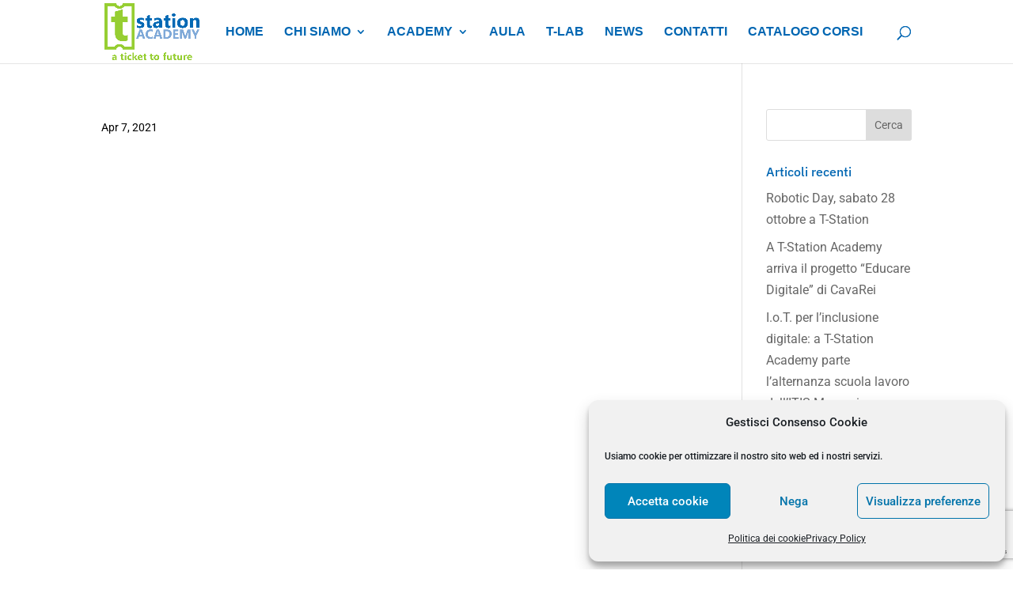

--- FILE ---
content_type: text/html; charset=utf-8
request_url: https://www.google.com/recaptcha/api2/anchor?ar=1&k=6LehjfMcAAAAAJQn2Pk4XjKUM_8SWmwz0jkVbj-l&co=aHR0cHM6Ly90LXN0YXRpb24uaXQ6NDQz&hl=en&v=PoyoqOPhxBO7pBk68S4YbpHZ&size=invisible&anchor-ms=20000&execute-ms=30000&cb=co8c41p8lpyz
body_size: 48661
content:
<!DOCTYPE HTML><html dir="ltr" lang="en"><head><meta http-equiv="Content-Type" content="text/html; charset=UTF-8">
<meta http-equiv="X-UA-Compatible" content="IE=edge">
<title>reCAPTCHA</title>
<style type="text/css">
/* cyrillic-ext */
@font-face {
  font-family: 'Roboto';
  font-style: normal;
  font-weight: 400;
  font-stretch: 100%;
  src: url(//fonts.gstatic.com/s/roboto/v48/KFO7CnqEu92Fr1ME7kSn66aGLdTylUAMa3GUBHMdazTgWw.woff2) format('woff2');
  unicode-range: U+0460-052F, U+1C80-1C8A, U+20B4, U+2DE0-2DFF, U+A640-A69F, U+FE2E-FE2F;
}
/* cyrillic */
@font-face {
  font-family: 'Roboto';
  font-style: normal;
  font-weight: 400;
  font-stretch: 100%;
  src: url(//fonts.gstatic.com/s/roboto/v48/KFO7CnqEu92Fr1ME7kSn66aGLdTylUAMa3iUBHMdazTgWw.woff2) format('woff2');
  unicode-range: U+0301, U+0400-045F, U+0490-0491, U+04B0-04B1, U+2116;
}
/* greek-ext */
@font-face {
  font-family: 'Roboto';
  font-style: normal;
  font-weight: 400;
  font-stretch: 100%;
  src: url(//fonts.gstatic.com/s/roboto/v48/KFO7CnqEu92Fr1ME7kSn66aGLdTylUAMa3CUBHMdazTgWw.woff2) format('woff2');
  unicode-range: U+1F00-1FFF;
}
/* greek */
@font-face {
  font-family: 'Roboto';
  font-style: normal;
  font-weight: 400;
  font-stretch: 100%;
  src: url(//fonts.gstatic.com/s/roboto/v48/KFO7CnqEu92Fr1ME7kSn66aGLdTylUAMa3-UBHMdazTgWw.woff2) format('woff2');
  unicode-range: U+0370-0377, U+037A-037F, U+0384-038A, U+038C, U+038E-03A1, U+03A3-03FF;
}
/* math */
@font-face {
  font-family: 'Roboto';
  font-style: normal;
  font-weight: 400;
  font-stretch: 100%;
  src: url(//fonts.gstatic.com/s/roboto/v48/KFO7CnqEu92Fr1ME7kSn66aGLdTylUAMawCUBHMdazTgWw.woff2) format('woff2');
  unicode-range: U+0302-0303, U+0305, U+0307-0308, U+0310, U+0312, U+0315, U+031A, U+0326-0327, U+032C, U+032F-0330, U+0332-0333, U+0338, U+033A, U+0346, U+034D, U+0391-03A1, U+03A3-03A9, U+03B1-03C9, U+03D1, U+03D5-03D6, U+03F0-03F1, U+03F4-03F5, U+2016-2017, U+2034-2038, U+203C, U+2040, U+2043, U+2047, U+2050, U+2057, U+205F, U+2070-2071, U+2074-208E, U+2090-209C, U+20D0-20DC, U+20E1, U+20E5-20EF, U+2100-2112, U+2114-2115, U+2117-2121, U+2123-214F, U+2190, U+2192, U+2194-21AE, U+21B0-21E5, U+21F1-21F2, U+21F4-2211, U+2213-2214, U+2216-22FF, U+2308-230B, U+2310, U+2319, U+231C-2321, U+2336-237A, U+237C, U+2395, U+239B-23B7, U+23D0, U+23DC-23E1, U+2474-2475, U+25AF, U+25B3, U+25B7, U+25BD, U+25C1, U+25CA, U+25CC, U+25FB, U+266D-266F, U+27C0-27FF, U+2900-2AFF, U+2B0E-2B11, U+2B30-2B4C, U+2BFE, U+3030, U+FF5B, U+FF5D, U+1D400-1D7FF, U+1EE00-1EEFF;
}
/* symbols */
@font-face {
  font-family: 'Roboto';
  font-style: normal;
  font-weight: 400;
  font-stretch: 100%;
  src: url(//fonts.gstatic.com/s/roboto/v48/KFO7CnqEu92Fr1ME7kSn66aGLdTylUAMaxKUBHMdazTgWw.woff2) format('woff2');
  unicode-range: U+0001-000C, U+000E-001F, U+007F-009F, U+20DD-20E0, U+20E2-20E4, U+2150-218F, U+2190, U+2192, U+2194-2199, U+21AF, U+21E6-21F0, U+21F3, U+2218-2219, U+2299, U+22C4-22C6, U+2300-243F, U+2440-244A, U+2460-24FF, U+25A0-27BF, U+2800-28FF, U+2921-2922, U+2981, U+29BF, U+29EB, U+2B00-2BFF, U+4DC0-4DFF, U+FFF9-FFFB, U+10140-1018E, U+10190-1019C, U+101A0, U+101D0-101FD, U+102E0-102FB, U+10E60-10E7E, U+1D2C0-1D2D3, U+1D2E0-1D37F, U+1F000-1F0FF, U+1F100-1F1AD, U+1F1E6-1F1FF, U+1F30D-1F30F, U+1F315, U+1F31C, U+1F31E, U+1F320-1F32C, U+1F336, U+1F378, U+1F37D, U+1F382, U+1F393-1F39F, U+1F3A7-1F3A8, U+1F3AC-1F3AF, U+1F3C2, U+1F3C4-1F3C6, U+1F3CA-1F3CE, U+1F3D4-1F3E0, U+1F3ED, U+1F3F1-1F3F3, U+1F3F5-1F3F7, U+1F408, U+1F415, U+1F41F, U+1F426, U+1F43F, U+1F441-1F442, U+1F444, U+1F446-1F449, U+1F44C-1F44E, U+1F453, U+1F46A, U+1F47D, U+1F4A3, U+1F4B0, U+1F4B3, U+1F4B9, U+1F4BB, U+1F4BF, U+1F4C8-1F4CB, U+1F4D6, U+1F4DA, U+1F4DF, U+1F4E3-1F4E6, U+1F4EA-1F4ED, U+1F4F7, U+1F4F9-1F4FB, U+1F4FD-1F4FE, U+1F503, U+1F507-1F50B, U+1F50D, U+1F512-1F513, U+1F53E-1F54A, U+1F54F-1F5FA, U+1F610, U+1F650-1F67F, U+1F687, U+1F68D, U+1F691, U+1F694, U+1F698, U+1F6AD, U+1F6B2, U+1F6B9-1F6BA, U+1F6BC, U+1F6C6-1F6CF, U+1F6D3-1F6D7, U+1F6E0-1F6EA, U+1F6F0-1F6F3, U+1F6F7-1F6FC, U+1F700-1F7FF, U+1F800-1F80B, U+1F810-1F847, U+1F850-1F859, U+1F860-1F887, U+1F890-1F8AD, U+1F8B0-1F8BB, U+1F8C0-1F8C1, U+1F900-1F90B, U+1F93B, U+1F946, U+1F984, U+1F996, U+1F9E9, U+1FA00-1FA6F, U+1FA70-1FA7C, U+1FA80-1FA89, U+1FA8F-1FAC6, U+1FACE-1FADC, U+1FADF-1FAE9, U+1FAF0-1FAF8, U+1FB00-1FBFF;
}
/* vietnamese */
@font-face {
  font-family: 'Roboto';
  font-style: normal;
  font-weight: 400;
  font-stretch: 100%;
  src: url(//fonts.gstatic.com/s/roboto/v48/KFO7CnqEu92Fr1ME7kSn66aGLdTylUAMa3OUBHMdazTgWw.woff2) format('woff2');
  unicode-range: U+0102-0103, U+0110-0111, U+0128-0129, U+0168-0169, U+01A0-01A1, U+01AF-01B0, U+0300-0301, U+0303-0304, U+0308-0309, U+0323, U+0329, U+1EA0-1EF9, U+20AB;
}
/* latin-ext */
@font-face {
  font-family: 'Roboto';
  font-style: normal;
  font-weight: 400;
  font-stretch: 100%;
  src: url(//fonts.gstatic.com/s/roboto/v48/KFO7CnqEu92Fr1ME7kSn66aGLdTylUAMa3KUBHMdazTgWw.woff2) format('woff2');
  unicode-range: U+0100-02BA, U+02BD-02C5, U+02C7-02CC, U+02CE-02D7, U+02DD-02FF, U+0304, U+0308, U+0329, U+1D00-1DBF, U+1E00-1E9F, U+1EF2-1EFF, U+2020, U+20A0-20AB, U+20AD-20C0, U+2113, U+2C60-2C7F, U+A720-A7FF;
}
/* latin */
@font-face {
  font-family: 'Roboto';
  font-style: normal;
  font-weight: 400;
  font-stretch: 100%;
  src: url(//fonts.gstatic.com/s/roboto/v48/KFO7CnqEu92Fr1ME7kSn66aGLdTylUAMa3yUBHMdazQ.woff2) format('woff2');
  unicode-range: U+0000-00FF, U+0131, U+0152-0153, U+02BB-02BC, U+02C6, U+02DA, U+02DC, U+0304, U+0308, U+0329, U+2000-206F, U+20AC, U+2122, U+2191, U+2193, U+2212, U+2215, U+FEFF, U+FFFD;
}
/* cyrillic-ext */
@font-face {
  font-family: 'Roboto';
  font-style: normal;
  font-weight: 500;
  font-stretch: 100%;
  src: url(//fonts.gstatic.com/s/roboto/v48/KFO7CnqEu92Fr1ME7kSn66aGLdTylUAMa3GUBHMdazTgWw.woff2) format('woff2');
  unicode-range: U+0460-052F, U+1C80-1C8A, U+20B4, U+2DE0-2DFF, U+A640-A69F, U+FE2E-FE2F;
}
/* cyrillic */
@font-face {
  font-family: 'Roboto';
  font-style: normal;
  font-weight: 500;
  font-stretch: 100%;
  src: url(//fonts.gstatic.com/s/roboto/v48/KFO7CnqEu92Fr1ME7kSn66aGLdTylUAMa3iUBHMdazTgWw.woff2) format('woff2');
  unicode-range: U+0301, U+0400-045F, U+0490-0491, U+04B0-04B1, U+2116;
}
/* greek-ext */
@font-face {
  font-family: 'Roboto';
  font-style: normal;
  font-weight: 500;
  font-stretch: 100%;
  src: url(//fonts.gstatic.com/s/roboto/v48/KFO7CnqEu92Fr1ME7kSn66aGLdTylUAMa3CUBHMdazTgWw.woff2) format('woff2');
  unicode-range: U+1F00-1FFF;
}
/* greek */
@font-face {
  font-family: 'Roboto';
  font-style: normal;
  font-weight: 500;
  font-stretch: 100%;
  src: url(//fonts.gstatic.com/s/roboto/v48/KFO7CnqEu92Fr1ME7kSn66aGLdTylUAMa3-UBHMdazTgWw.woff2) format('woff2');
  unicode-range: U+0370-0377, U+037A-037F, U+0384-038A, U+038C, U+038E-03A1, U+03A3-03FF;
}
/* math */
@font-face {
  font-family: 'Roboto';
  font-style: normal;
  font-weight: 500;
  font-stretch: 100%;
  src: url(//fonts.gstatic.com/s/roboto/v48/KFO7CnqEu92Fr1ME7kSn66aGLdTylUAMawCUBHMdazTgWw.woff2) format('woff2');
  unicode-range: U+0302-0303, U+0305, U+0307-0308, U+0310, U+0312, U+0315, U+031A, U+0326-0327, U+032C, U+032F-0330, U+0332-0333, U+0338, U+033A, U+0346, U+034D, U+0391-03A1, U+03A3-03A9, U+03B1-03C9, U+03D1, U+03D5-03D6, U+03F0-03F1, U+03F4-03F5, U+2016-2017, U+2034-2038, U+203C, U+2040, U+2043, U+2047, U+2050, U+2057, U+205F, U+2070-2071, U+2074-208E, U+2090-209C, U+20D0-20DC, U+20E1, U+20E5-20EF, U+2100-2112, U+2114-2115, U+2117-2121, U+2123-214F, U+2190, U+2192, U+2194-21AE, U+21B0-21E5, U+21F1-21F2, U+21F4-2211, U+2213-2214, U+2216-22FF, U+2308-230B, U+2310, U+2319, U+231C-2321, U+2336-237A, U+237C, U+2395, U+239B-23B7, U+23D0, U+23DC-23E1, U+2474-2475, U+25AF, U+25B3, U+25B7, U+25BD, U+25C1, U+25CA, U+25CC, U+25FB, U+266D-266F, U+27C0-27FF, U+2900-2AFF, U+2B0E-2B11, U+2B30-2B4C, U+2BFE, U+3030, U+FF5B, U+FF5D, U+1D400-1D7FF, U+1EE00-1EEFF;
}
/* symbols */
@font-face {
  font-family: 'Roboto';
  font-style: normal;
  font-weight: 500;
  font-stretch: 100%;
  src: url(//fonts.gstatic.com/s/roboto/v48/KFO7CnqEu92Fr1ME7kSn66aGLdTylUAMaxKUBHMdazTgWw.woff2) format('woff2');
  unicode-range: U+0001-000C, U+000E-001F, U+007F-009F, U+20DD-20E0, U+20E2-20E4, U+2150-218F, U+2190, U+2192, U+2194-2199, U+21AF, U+21E6-21F0, U+21F3, U+2218-2219, U+2299, U+22C4-22C6, U+2300-243F, U+2440-244A, U+2460-24FF, U+25A0-27BF, U+2800-28FF, U+2921-2922, U+2981, U+29BF, U+29EB, U+2B00-2BFF, U+4DC0-4DFF, U+FFF9-FFFB, U+10140-1018E, U+10190-1019C, U+101A0, U+101D0-101FD, U+102E0-102FB, U+10E60-10E7E, U+1D2C0-1D2D3, U+1D2E0-1D37F, U+1F000-1F0FF, U+1F100-1F1AD, U+1F1E6-1F1FF, U+1F30D-1F30F, U+1F315, U+1F31C, U+1F31E, U+1F320-1F32C, U+1F336, U+1F378, U+1F37D, U+1F382, U+1F393-1F39F, U+1F3A7-1F3A8, U+1F3AC-1F3AF, U+1F3C2, U+1F3C4-1F3C6, U+1F3CA-1F3CE, U+1F3D4-1F3E0, U+1F3ED, U+1F3F1-1F3F3, U+1F3F5-1F3F7, U+1F408, U+1F415, U+1F41F, U+1F426, U+1F43F, U+1F441-1F442, U+1F444, U+1F446-1F449, U+1F44C-1F44E, U+1F453, U+1F46A, U+1F47D, U+1F4A3, U+1F4B0, U+1F4B3, U+1F4B9, U+1F4BB, U+1F4BF, U+1F4C8-1F4CB, U+1F4D6, U+1F4DA, U+1F4DF, U+1F4E3-1F4E6, U+1F4EA-1F4ED, U+1F4F7, U+1F4F9-1F4FB, U+1F4FD-1F4FE, U+1F503, U+1F507-1F50B, U+1F50D, U+1F512-1F513, U+1F53E-1F54A, U+1F54F-1F5FA, U+1F610, U+1F650-1F67F, U+1F687, U+1F68D, U+1F691, U+1F694, U+1F698, U+1F6AD, U+1F6B2, U+1F6B9-1F6BA, U+1F6BC, U+1F6C6-1F6CF, U+1F6D3-1F6D7, U+1F6E0-1F6EA, U+1F6F0-1F6F3, U+1F6F7-1F6FC, U+1F700-1F7FF, U+1F800-1F80B, U+1F810-1F847, U+1F850-1F859, U+1F860-1F887, U+1F890-1F8AD, U+1F8B0-1F8BB, U+1F8C0-1F8C1, U+1F900-1F90B, U+1F93B, U+1F946, U+1F984, U+1F996, U+1F9E9, U+1FA00-1FA6F, U+1FA70-1FA7C, U+1FA80-1FA89, U+1FA8F-1FAC6, U+1FACE-1FADC, U+1FADF-1FAE9, U+1FAF0-1FAF8, U+1FB00-1FBFF;
}
/* vietnamese */
@font-face {
  font-family: 'Roboto';
  font-style: normal;
  font-weight: 500;
  font-stretch: 100%;
  src: url(//fonts.gstatic.com/s/roboto/v48/KFO7CnqEu92Fr1ME7kSn66aGLdTylUAMa3OUBHMdazTgWw.woff2) format('woff2');
  unicode-range: U+0102-0103, U+0110-0111, U+0128-0129, U+0168-0169, U+01A0-01A1, U+01AF-01B0, U+0300-0301, U+0303-0304, U+0308-0309, U+0323, U+0329, U+1EA0-1EF9, U+20AB;
}
/* latin-ext */
@font-face {
  font-family: 'Roboto';
  font-style: normal;
  font-weight: 500;
  font-stretch: 100%;
  src: url(//fonts.gstatic.com/s/roboto/v48/KFO7CnqEu92Fr1ME7kSn66aGLdTylUAMa3KUBHMdazTgWw.woff2) format('woff2');
  unicode-range: U+0100-02BA, U+02BD-02C5, U+02C7-02CC, U+02CE-02D7, U+02DD-02FF, U+0304, U+0308, U+0329, U+1D00-1DBF, U+1E00-1E9F, U+1EF2-1EFF, U+2020, U+20A0-20AB, U+20AD-20C0, U+2113, U+2C60-2C7F, U+A720-A7FF;
}
/* latin */
@font-face {
  font-family: 'Roboto';
  font-style: normal;
  font-weight: 500;
  font-stretch: 100%;
  src: url(//fonts.gstatic.com/s/roboto/v48/KFO7CnqEu92Fr1ME7kSn66aGLdTylUAMa3yUBHMdazQ.woff2) format('woff2');
  unicode-range: U+0000-00FF, U+0131, U+0152-0153, U+02BB-02BC, U+02C6, U+02DA, U+02DC, U+0304, U+0308, U+0329, U+2000-206F, U+20AC, U+2122, U+2191, U+2193, U+2212, U+2215, U+FEFF, U+FFFD;
}
/* cyrillic-ext */
@font-face {
  font-family: 'Roboto';
  font-style: normal;
  font-weight: 900;
  font-stretch: 100%;
  src: url(//fonts.gstatic.com/s/roboto/v48/KFO7CnqEu92Fr1ME7kSn66aGLdTylUAMa3GUBHMdazTgWw.woff2) format('woff2');
  unicode-range: U+0460-052F, U+1C80-1C8A, U+20B4, U+2DE0-2DFF, U+A640-A69F, U+FE2E-FE2F;
}
/* cyrillic */
@font-face {
  font-family: 'Roboto';
  font-style: normal;
  font-weight: 900;
  font-stretch: 100%;
  src: url(//fonts.gstatic.com/s/roboto/v48/KFO7CnqEu92Fr1ME7kSn66aGLdTylUAMa3iUBHMdazTgWw.woff2) format('woff2');
  unicode-range: U+0301, U+0400-045F, U+0490-0491, U+04B0-04B1, U+2116;
}
/* greek-ext */
@font-face {
  font-family: 'Roboto';
  font-style: normal;
  font-weight: 900;
  font-stretch: 100%;
  src: url(//fonts.gstatic.com/s/roboto/v48/KFO7CnqEu92Fr1ME7kSn66aGLdTylUAMa3CUBHMdazTgWw.woff2) format('woff2');
  unicode-range: U+1F00-1FFF;
}
/* greek */
@font-face {
  font-family: 'Roboto';
  font-style: normal;
  font-weight: 900;
  font-stretch: 100%;
  src: url(//fonts.gstatic.com/s/roboto/v48/KFO7CnqEu92Fr1ME7kSn66aGLdTylUAMa3-UBHMdazTgWw.woff2) format('woff2');
  unicode-range: U+0370-0377, U+037A-037F, U+0384-038A, U+038C, U+038E-03A1, U+03A3-03FF;
}
/* math */
@font-face {
  font-family: 'Roboto';
  font-style: normal;
  font-weight: 900;
  font-stretch: 100%;
  src: url(//fonts.gstatic.com/s/roboto/v48/KFO7CnqEu92Fr1ME7kSn66aGLdTylUAMawCUBHMdazTgWw.woff2) format('woff2');
  unicode-range: U+0302-0303, U+0305, U+0307-0308, U+0310, U+0312, U+0315, U+031A, U+0326-0327, U+032C, U+032F-0330, U+0332-0333, U+0338, U+033A, U+0346, U+034D, U+0391-03A1, U+03A3-03A9, U+03B1-03C9, U+03D1, U+03D5-03D6, U+03F0-03F1, U+03F4-03F5, U+2016-2017, U+2034-2038, U+203C, U+2040, U+2043, U+2047, U+2050, U+2057, U+205F, U+2070-2071, U+2074-208E, U+2090-209C, U+20D0-20DC, U+20E1, U+20E5-20EF, U+2100-2112, U+2114-2115, U+2117-2121, U+2123-214F, U+2190, U+2192, U+2194-21AE, U+21B0-21E5, U+21F1-21F2, U+21F4-2211, U+2213-2214, U+2216-22FF, U+2308-230B, U+2310, U+2319, U+231C-2321, U+2336-237A, U+237C, U+2395, U+239B-23B7, U+23D0, U+23DC-23E1, U+2474-2475, U+25AF, U+25B3, U+25B7, U+25BD, U+25C1, U+25CA, U+25CC, U+25FB, U+266D-266F, U+27C0-27FF, U+2900-2AFF, U+2B0E-2B11, U+2B30-2B4C, U+2BFE, U+3030, U+FF5B, U+FF5D, U+1D400-1D7FF, U+1EE00-1EEFF;
}
/* symbols */
@font-face {
  font-family: 'Roboto';
  font-style: normal;
  font-weight: 900;
  font-stretch: 100%;
  src: url(//fonts.gstatic.com/s/roboto/v48/KFO7CnqEu92Fr1ME7kSn66aGLdTylUAMaxKUBHMdazTgWw.woff2) format('woff2');
  unicode-range: U+0001-000C, U+000E-001F, U+007F-009F, U+20DD-20E0, U+20E2-20E4, U+2150-218F, U+2190, U+2192, U+2194-2199, U+21AF, U+21E6-21F0, U+21F3, U+2218-2219, U+2299, U+22C4-22C6, U+2300-243F, U+2440-244A, U+2460-24FF, U+25A0-27BF, U+2800-28FF, U+2921-2922, U+2981, U+29BF, U+29EB, U+2B00-2BFF, U+4DC0-4DFF, U+FFF9-FFFB, U+10140-1018E, U+10190-1019C, U+101A0, U+101D0-101FD, U+102E0-102FB, U+10E60-10E7E, U+1D2C0-1D2D3, U+1D2E0-1D37F, U+1F000-1F0FF, U+1F100-1F1AD, U+1F1E6-1F1FF, U+1F30D-1F30F, U+1F315, U+1F31C, U+1F31E, U+1F320-1F32C, U+1F336, U+1F378, U+1F37D, U+1F382, U+1F393-1F39F, U+1F3A7-1F3A8, U+1F3AC-1F3AF, U+1F3C2, U+1F3C4-1F3C6, U+1F3CA-1F3CE, U+1F3D4-1F3E0, U+1F3ED, U+1F3F1-1F3F3, U+1F3F5-1F3F7, U+1F408, U+1F415, U+1F41F, U+1F426, U+1F43F, U+1F441-1F442, U+1F444, U+1F446-1F449, U+1F44C-1F44E, U+1F453, U+1F46A, U+1F47D, U+1F4A3, U+1F4B0, U+1F4B3, U+1F4B9, U+1F4BB, U+1F4BF, U+1F4C8-1F4CB, U+1F4D6, U+1F4DA, U+1F4DF, U+1F4E3-1F4E6, U+1F4EA-1F4ED, U+1F4F7, U+1F4F9-1F4FB, U+1F4FD-1F4FE, U+1F503, U+1F507-1F50B, U+1F50D, U+1F512-1F513, U+1F53E-1F54A, U+1F54F-1F5FA, U+1F610, U+1F650-1F67F, U+1F687, U+1F68D, U+1F691, U+1F694, U+1F698, U+1F6AD, U+1F6B2, U+1F6B9-1F6BA, U+1F6BC, U+1F6C6-1F6CF, U+1F6D3-1F6D7, U+1F6E0-1F6EA, U+1F6F0-1F6F3, U+1F6F7-1F6FC, U+1F700-1F7FF, U+1F800-1F80B, U+1F810-1F847, U+1F850-1F859, U+1F860-1F887, U+1F890-1F8AD, U+1F8B0-1F8BB, U+1F8C0-1F8C1, U+1F900-1F90B, U+1F93B, U+1F946, U+1F984, U+1F996, U+1F9E9, U+1FA00-1FA6F, U+1FA70-1FA7C, U+1FA80-1FA89, U+1FA8F-1FAC6, U+1FACE-1FADC, U+1FADF-1FAE9, U+1FAF0-1FAF8, U+1FB00-1FBFF;
}
/* vietnamese */
@font-face {
  font-family: 'Roboto';
  font-style: normal;
  font-weight: 900;
  font-stretch: 100%;
  src: url(//fonts.gstatic.com/s/roboto/v48/KFO7CnqEu92Fr1ME7kSn66aGLdTylUAMa3OUBHMdazTgWw.woff2) format('woff2');
  unicode-range: U+0102-0103, U+0110-0111, U+0128-0129, U+0168-0169, U+01A0-01A1, U+01AF-01B0, U+0300-0301, U+0303-0304, U+0308-0309, U+0323, U+0329, U+1EA0-1EF9, U+20AB;
}
/* latin-ext */
@font-face {
  font-family: 'Roboto';
  font-style: normal;
  font-weight: 900;
  font-stretch: 100%;
  src: url(//fonts.gstatic.com/s/roboto/v48/KFO7CnqEu92Fr1ME7kSn66aGLdTylUAMa3KUBHMdazTgWw.woff2) format('woff2');
  unicode-range: U+0100-02BA, U+02BD-02C5, U+02C7-02CC, U+02CE-02D7, U+02DD-02FF, U+0304, U+0308, U+0329, U+1D00-1DBF, U+1E00-1E9F, U+1EF2-1EFF, U+2020, U+20A0-20AB, U+20AD-20C0, U+2113, U+2C60-2C7F, U+A720-A7FF;
}
/* latin */
@font-face {
  font-family: 'Roboto';
  font-style: normal;
  font-weight: 900;
  font-stretch: 100%;
  src: url(//fonts.gstatic.com/s/roboto/v48/KFO7CnqEu92Fr1ME7kSn66aGLdTylUAMa3yUBHMdazQ.woff2) format('woff2');
  unicode-range: U+0000-00FF, U+0131, U+0152-0153, U+02BB-02BC, U+02C6, U+02DA, U+02DC, U+0304, U+0308, U+0329, U+2000-206F, U+20AC, U+2122, U+2191, U+2193, U+2212, U+2215, U+FEFF, U+FFFD;
}

</style>
<link rel="stylesheet" type="text/css" href="https://www.gstatic.com/recaptcha/releases/PoyoqOPhxBO7pBk68S4YbpHZ/styles__ltr.css">
<script nonce="n-fxNxk98Wu6IAboW02FDQ" type="text/javascript">window['__recaptcha_api'] = 'https://www.google.com/recaptcha/api2/';</script>
<script type="text/javascript" src="https://www.gstatic.com/recaptcha/releases/PoyoqOPhxBO7pBk68S4YbpHZ/recaptcha__en.js" nonce="n-fxNxk98Wu6IAboW02FDQ">
      
    </script></head>
<body><div id="rc-anchor-alert" class="rc-anchor-alert"></div>
<input type="hidden" id="recaptcha-token" value="[base64]">
<script type="text/javascript" nonce="n-fxNxk98Wu6IAboW02FDQ">
      recaptcha.anchor.Main.init("[\x22ainput\x22,[\x22bgdata\x22,\x22\x22,\[base64]/[base64]/[base64]/[base64]/[base64]/UltsKytdPUU6KEU8MjA0OD9SW2wrK109RT4+NnwxOTI6KChFJjY0NTEyKT09NTUyOTYmJk0rMTxjLmxlbmd0aCYmKGMuY2hhckNvZGVBdChNKzEpJjY0NTEyKT09NTYzMjA/[base64]/[base64]/[base64]/[base64]/[base64]/[base64]/[base64]\x22,\[base64]\\u003d\\u003d\x22,\x22ccOuC8KXckPDhCFGMcO0wpHCjgQtw4DDhcO+aMK4dsKCAX9lw4dsw61Rw6MbLhcFZUDCmzrCjMOkMC0Fw5zCvsOuwrDClDREw5A5wq/DhAzDnx8ewpnCrMO5GMO5NMKJw4p0B8KEwrkNwrPCisKSchQgUcOqIMKaw43DkXIFw5UtwrrClFXDnF9JRMK3w7A0woEyD2LDusO+Xn/[base64]/CvcKyD3fDkMOZwoPDi8KGw4d+w4ZbcsKbwp/CisKDw4jDo2DCp8KNLjhrQUDDjMO9wrIHFyQYwp/DgFt4ZMKuw7Mec8K6XEfCgCHCl2jDpnUIBwnDi8O2wrBwLcOiHAPCm8KiHVNqwo7DtsKmwpXDnG/DoE5Mw48ZX8KjNMOzZycewrvCrR3DiMOoEnzDplB3wrXDssKTwqQWKsOSZ0bCmcKWR3DCvlRqR8OuH8KnwpLDl8KQWsKePsOwJ2R6woXClMKKwpPDicKAPyjDr8OCw4x8FsK/w6bDpsKMw7BIGi7CnMKKAigFSQXDlMOrw47ChsKPUFYiRsOxBcOFwpIrwp0RQ0XDs8OjwrYIwo7Cm1zDpH3DvcKpZsKubyY/[base64]/DsCnDvcKvwoFJNAXDiDJFwpFQL8Oow7sIwopnLULDvsObEsO/[base64]/bsOeChDDoR91LFbDu2DCrMO8X8ObCyYEaXXDpcOrwqjDrz/ClzAxwrrCswbCksKNw6bDkcOICMOSw6TDksK6Qj0kIcK9w6LDhhpZw53DmW7DksKXK1jDgX1hUUoew77Cnw7CpsKowpjDuU5UwrcLw71NwqcEYk/DtgHDq8KDw4HDg8K8BMKGfiJpVgDDssKlTjzDiW0hwr3CtX5Ww54cIlkiTTN6wqPCjMKyDTM7wpnDkXVvw6sBwqPCkMOGYQLDucKIwrHCtXHDqxlTw6HCg8KeF8Kwwq/Cv8O/w7x/wqR3B8OJO8KwIsOEwp3CkMK9w4fDv2PCjQvDmMOrZcKrw7bChsKrc8Omwq14dgTCtD3DvEdvw6rCpg90wr7Du8OJc8OJScOeO2PDu1zCpsOVIsKEwqRZw6zChcKtw5nDtR8+McONDlLCj3zCs2/CrGTDiFoLwowbPcKdw5zDncKCwrsVflXDo0xVA27DvcOWS8K0QBlrw7kkBMOsX8OcwpTCgcOpLTDDoMOlwr/DhxxXwonDsMOrOsO6fMO6ACDCqMO7RsOccgkaw7wpwovCvcO1D8OrFMOhwofCigvCi200w7nDv0LDlgxMwrjCjSIpw7p0cG0hw4gPw6pMBWzDhTvCk8KPw5XCkkvCmsK/[base64]/Cn8O9UkMmwrXCmE9rHcOjwonDkcKYc8OGGMKew5vDgwgCFVHDm0XDq8Otw6jCikPCsMOBfQvCrMK2wo0/[base64]/DhTp2D1XCtMK3wpVxXcKuwrY8wpRyD8O9bzsFPsOvw6RDeVJawrQ8a8OlwoM6wq1QKcOKRD/Du8OiwrQ+w6PCnsOuCMKawpdkYsKmcnTDj1XCiEDCqHh9w6AUdDF8ABHDoDogGsOPwr5wwofCo8OAwrDDgF0qLcOMGMOmZmFgIcO+w4ZnwrTCkG91wpoIwp4awovCkwBkCz5eJsKnwrDDnh/CvcKdwrDCggrCqHnDt0Ifwr/DlmBUwqXDqBkEa8OvM3gxcsKbQcKMGAjCqcKWDMOqw4XDi8KRETsQwqFKVUp4wqMfwrnCgsOIwofDpBbDjMKMw6hudcOUZn/CosOkLWJ7wpvCtWDCiMKPIsKNRFNTKRnDtcOXw4bDuGnCpAbDssOMwrBGK8OKwr3Dvh3CmzYaw7VzDsK7w5fDocO3w7fCqMOSPy7CpMOoBWHCpRZfLMOww4QDFWplDjlmw4Zrw5owQHsfwpbDh8O/[base64]/[base64]/wp7CvjltU8OnwovCucKIwojDjsOhw6xaBsKHw5gdwrPClTJAdXsgBMKCwp/DkMOywqbCvcKSF1tEIHUaIsOAwo1Xw7IJwr7DnMKEwoXCoxQywoFJwojDr8KZw67CrMKeeQo/wrZJJl4lw6zCqDJew4BPwqPDmcOuw6NZYioUcMOPwrJgwqYlFChrWcKHw4MTPkRgRBbCjV/CkwYfw4vCoUfDvMO2EWdvPMKVwqXDm33CvAQjORXDgcO1wooUwpZ8AMKSw5TDvcKswrXDjcOmwrHDucKgI8O6wqzCmiHDvMKCwr4NeMOyJU5Ww7zCmsOqwonDmgzDmlBDw7XDoXEEw7lew6LClsOgN1HCv8OGw5IKwq/[base64]/[base64]/XsOUwpNDN8Oyw4phPMKqw6VeVcObRzYrwpVqw5nCmcKAwqDCvsKpE8O7wobCmE15w4DCimjCl8OKYsK9AcOvwo4GTMKYWcOWw4kQEcOLw5zDtsO5YGo+wqtNUMKRw5F3wohpw6/DiALDgC3CrMKZwrLDmcKCw4/Cn3/Cj8KTw5PDrMOZU8OcBFg8eRE0EkDClwcvw4rDvHfCtsOFUksnZsKXdizDlgbDh2vCssKGE8KlTzDDlMKdXSfCuMOlLMO8UWfCjAXDvRLDgAN9V8K5wrNJw5/CmMKzw6DCmH7Cg3dCAy94MEp6X8K2HgQhw5DDk8KXEQcoAMOsPAJuwpPDgMO6wp96w4zDpFzDth/Cm8KHLELDhE0/[base64]/DmkBDB8KEYgo5w6XDicK1w5UkwpVJCMOmfRLDkRjCuMKSw4xWQ1/DssOAwpc8bMKCwprDq8K6M8OmwrXCni4VwrXDk0tXMsO6wrHCv8O2OMKJDsOzw5AMUcOZw54ZVsOOwqXDrGTCpcOdGH7DpcOqVcOiNcOxw6jDkMOxViPDo8OZwr7CqMO5c8K7wq3DlcOMw40qwrM8Cko3w4tAQFwwXX/Dtn7DmcOURMK2VMOjw7gyKcOMEsK1w6QGwqTCkcK5wqjDjgzDtcK6UcKqeSlgTDfDhMOhOMOkw6LDv8KwwqVrw47DqE0fFm7Dhgo6WAcrYwdCwqwbN8OTwq9ENhHCgCvDncKfwqt/wrwxNsKoNUnDtgIIa8KsWDJFw5jCi8OmdsKYc2JBwrFQM3TChcOvRx/CnR5LwrzCqsKnw4Ahw5HDoMKiTcO1SH7DqXfCvMOGw7fClUozwpvDmsOhw43DjToEwqhRw7UNb8KiM8KMwoXDoXVtw5w9wqvDiRM2w4LDucKMXiLDi8OJJsKFLxkMK1HCgXZswqzDosK/XMKMwqrClsOJUgwawoNywr4YQ8OgOMK1PG4EP8OHV3o1w5QwAsO8w6HDiVMST8KvZMOPdsKsw54GwooSwpLDhsOvw7rCvzEpakbCqsKnw4Yow70LORrDkzvDjcOsDgrDh8KHwojCh8Kww7XCshtJXzQEw6Fxw6/DtMKvwpJWDcOcwo/CnQp5wpPDiAbCshDCjsKuw7kMw6ssWWYrw7VpJ8OMwr4gZCbDshvCuzddw6lqw5Q4GErCpEPDqsKyw4RDDMObwrHCosORciMIw7phcUIdw5gOCsOSw7BgwqM+wrMwd8KnK8Ksw6JAUTpRUHTCojRYLXXDhcKVA8KlJMO/K8KFCUBNw50RWD/Dn27CpcO/wqnCjMOswrJWeHvDqsO+JHDDsQZgGX1SNcOcGcK8RsKdw6zCkxPDnsOfw73DvEscFXtLw6nDssKOBsOOZcKww54xw5vCl8OUSsOmwrQFwqfCmEglHSRfwpvDqkkJS8O5w70swoXDjMOmWjR7OsKIFxXCoVjDmMOuDsKvFjLCi8O2wo7DqDfCvsKlaDMow5skXj/[base64]/DlGvDpT0DMcKVfMKQwqjCq8Kew5rCpsO+w4HCt8KCdMKXLwEodcKtInXClsKSw50Iex4wDDHDpsKPw4bDkR18w7hlw4o3fwbCpcObw4jCisK/wqpCOsKkw7nDhVHDqcKwRCsBwpnCvUw2GsOzw4ouw78lCcK0ZB0Xbklmw7powrjCvQxUw47DisKXMD7Cm8KCw4vDjcKBwrDCu8KKw5Zqwr8HwqTDrVR3w7bDpw0NwqHCi8Kewq85w57CjB8hwrLCsG/CgcKpwokIw4klRsO7GQhRwqXDnjXCjivDq1PDkWrCusOFBG9CwqUqw67Cnz3CusO+w4gQwrBWOsOtwr3DnsKAwrTDpTR3wp7DgMOcT1wHwpnDrT9Sahd6woPCjBEwAEzDigTDmEnDnsK/wqXDozTCsjnDiMOBPHt7wpPDgMK8woPDscO6DMKjwo82byfDmCcVwofDqHMPVMKJS8KGVhvDpMOOJ8Okd8K7woBGw43Ck3TChMK2fMKzTcOkwqgkAcOqw4xawofDp8OqfmwAU8O8w5V/cMKea37DhcONwrNPScOYw5jDhjDCpxwEwpcBwoVXVcKOVcKgGxvChkc9J8O/wrLDu8KRwrDCosK6w5rCnCPCil/[base64]/CvSzDjDjChTfCn8O/P8K0w5t2woHCrsOyN8OtWSUNMMOqWUt7Y8O/HcKeV8OrAsOcwpzDiV7DmcKXwobCjQnDvSl6VznClgc/[base64]/wq4nw4LCosO7wpdkX8KpI8O7UcOew7Bnw7hpw5dWw4rCiDQVw6vCuMK6w79EIsOILyHCsMKZUD3DkHfDk8OiwofDlSsqw6PCrsOYSMOrOsOUwpcqYHx4w5LChcOewrAsRn/Dp8KmworCqEY0w7HDqcO7C13Ds8OcVzfCt8OMLTvCn0s7wpbCizvDi0FHw7tDSMKFN09Twp7ChsOLw6DCqMKOw6fDjWtXF8Kkw77Cr8OZF1Fiw4LCt0EQw4zDskYTw7vDhMOgV1HDm0HDl8KnKUQqw4DCjsOew74xwrnDhsOVwrhSwq/Cj8KUcHwEaQJwdcKuw73CtDg6wr4WQHHDpMOeOcOlHMKoAhxxwpbDhwZ7wrLCjG3DpsOrw7cseMOKwopCT8KTR8Kqw4cuw6DDgsKUWxbCq8KKw7PDk8O/wr3CvMKKfAArw6EKel7DnMKWwpnCjcODw4jCtMO2wqrCvQ/CnUBtwpjDvcK4ASEJdg7Dvj5uwqjCu8KPwoHDh3bCvMKtw641w4/Cl8Kdw4VKfMOmw5zCpTrDiGjDiVgkexjCtjIEUi8ewpNAX8OOagopf1rDlsOgw41Rw7lcw7DDiR/[base64]/CmsKZw57CuGjDix0kPklPV1/DusOAQsO9DsKsJMKjwq0vCn1Afl/Cnw3CiU5TwqTDsiJ/PsKlwqPDkMKwwrZzw4F1wqrDgcKMwrDCi8ODbMOPw5nDnMKJw60nT2vCssKOw73DvMOsDFvCqsOFwqXDssOTEwrCs0E6wqkNYcKAwp/Dr39ew7kGBcK/S3F5cVVQw5fDg0oOUMOCRsOMe3YmCTkXCsODwrPDn8KFYMOVeyRBXEzCjBNLLjPClsOFw5DDuUjDryHDkcOVwrzCmD3DiwHCk8OwFMKtNcKbwqPCqcOcE8K7SMO9w5nCtgPCj0nCn3Iqw6TClMO2CSRCwqvDgDJYw40bw61DwolyVnETw60gwp52TwZAdW/DrFTDncOqXDhrwoMreRHCsXghB8K9HcO3wqnCrSjClsOvwonDmsOCIcO9QDXDgSFfw6jCn3/CvcKKwpxKw5TDhMOgGRTDngcHwrzDhAhdVBvDhMOfwoElw6PDlAVBPsKfwr5iwq3DisKAw5PDs1kqw4TCrMKgwo5ewpZ/GMOPw5/CqMKiPMO9MsKQw7jCosO8w51Hw4fCtcKpw6Bod8KUWsOkDcOpw7TCmWbCucOZLy7DvA/Cul47wpvCicKSIcOSwqcew58fElYcwpAwF8K2wpUTJ0c3wp0GwpXDpmrCs8K9P0wdw5vCqRssBcOxwr7DqcKewofDp1vDrsObHzBrw67Cjl0mEMKpw5l6wr3DoMOBw4U+wpRNw4bCq2J1QA3CjsOUWQBlw6PChMKMfBJQwrrDr3HCjh5dOTrCoS8PGx/Du0jCnThWOVTCkcO9wq/ClT/CjlAkA8OVw6YhNcOywokJw6DCtsOCGDNewrzCg1LCghjDqHrCixkEVsOKOsOhw6Qlw4rDoD5pw67CjMOQw5zCvA3CjxNoFA/Ch8O0w54jPE9gBcKGw7vDvAbClzRlflrCrsKew57Dl8OaBsOYwrTCijUewoNkPHNwO3bDssKzVsKzw6FcwrfCsQnDnCDDokhPZMKJR3UpZ3tjScK/[base64]/[base64]/Cm8OgT8OdSUjDl3dEwpIRZU3DtcKhw5pvXGNzIMOrw4kxdMK3PMK2wrprw55QPzrCgAlLwoLCpcK/AGE9wqYYwq40U8Ksw7PCi1fDksO7ZcOowqrCrB4wAC/DkcKswpbChGHDi0UTw7tpZkDCrsOBwqw8YcK0DsKXAghvwpfChWkbw6MDXjPDqcKfImxpw6hRwp3CtMKEw5EDw6zDscOcYsKOwpsTNAIvD2QIM8OEG8Okw5kVwr8Vw592SsOJeBBAAhQiw7vDiWvDqcOkNFIAUFdIw5bCilNfYR5MLHnDoVfCiTUVWF8SwoTDrn/Chh5uVWIuVn4gNMKtw4w9XVHCs8Kywo0swpgEdMKaAMKhNkxRDsOAwrJGw5d2w7jCpcOPbsOLFXDDu8OpKcO7wpXDsyZbw7bDnU/CqRvClMOCw4DDicOiwq84w4czJhM/wqEnXC99wrjCrsOqNsOIw43ClcKUwpwtBMKYOA5yw5ksG8K1w60Uw5tgXsOjwrYBw5gfw5vCpMOiWCHDumTCs8Osw5TCqm54XcOUw57DoggqS1TDhWtOw4sgNsKsw6xQATzDhcO/X08yw7l1NMOgw6jDrMOKCcKeTMKGw4XDksKYViF3wr4/YMKwaMKDwprDvyvDqsK6w6bCtVQZfcOZewLCrB1Jw5h6VCxjwp/[base64]/CgjrChlgEwq0kw7xNJ8Kld8OOw7xcwrhxwpnCvXjDn0s9w4bDlybCnlLDvTkowpjDrMKew5JHTw/DnQjCoMKQw55swojDt8K9woTDhE3Cm8OMw6PDicOow74KMDLCgF3DgiQtPkPDgkIIw7Uew7fChVrCtWHCqcKYwrfCrzoKwrXCvsKww4osRMOxw68XGmbDpWwDacKow7Ytw5/[base64]/CqiBuEsK5OsKrwpdbw6k7KcKfbSkzB1nCsj/DmcOVwrrDpU5Ew5HCrF7Ch8KZDFPCqMO7K8Kkw40yK37CikEle0/Dq8KtZcOcwoE4wrIMLC8nw6fCvsKYAsKmwoVCwoDCi8K7U8OFCCIuwp8TbsKLwrfCvhDCosO6XsOGTXLDonpwd8ORwp4Ew47DksOKM1JzKn4Yw6tTwpwXPMKNw6kmwo3DtmFYwqLCk1R8wojCgBJ4E8Otw77CiMKqw6HDuAVUBU7Cn8O3US5PdsKSCx/[base64]/ClT3CkMKEw47ChCIrNCMXaRVzw7cjw67DhXtdwpXDpwrCik3DosOvKMOROMKrw71sTSLClsKvDFrDsMOhwpnDjjLDs1swwozCiDIuwrrDqgPDmcOuwpwbwojClMOuwpV3wrM/[base64]/CmitQXUnDuj7CtcK6w6LDg2wFwpB4w54OwrogTsKXZ8KIGz/DqsKqw7ZsJzJGfsOhF2MRGsKDw5tyU8OUesODXcK8KTDDiF8vKcKJw4kawrPDssKLw7DDu8K8TyIawqtEOsKww6XDtcKMcMKgK8Kgw4dIw5hjwrjDvGDCgcK4JWEWfWrDp37Ci08gbl1cWHrCkh/DoVTDisKKcyA+XcKZwoHDnlfDpz/[base64]/DsMOfwpkGIMOVJ1lHScOzFsOZw543GnNqTcOsXS/CrhzCmMKsw7vCu8OBPsO9w4EGw5XDkMK1PHzCk8KSacK6ewZxCsO0TDHDsBASw4TCug7DtFfCnhjDt2nDnXMWwoTDghrDi8O4I2IeJ8KWwoRjw4Umw43DoCc9w41NBMKNYm/CkMK+N8OPRlvDrRvDog5GNysODsOgC8Ofw5sWw5EAH8K6woDCljE/[base64]/[base64]/ChcKlwrPDq1xDJcK4w550axvDg8KTwpMhGT4Xw6rCqcKDCsOtw411eibCiMOhwoI3w6AQfcK8w5zCvMO7wqPDpcK4eSLCpyVtDAzCmFN8VWk/[base64]/DjsOLNMKkw4TCnsKSwqk7ZsKww5cEaSbDjnMoIcK5w6/DjcOdw5IRdy/DpynDucObX3bDpRtxWMKtAnjDjcO8ecOeE8OfwrFAM8Odw7rCosKUwr3DjSZdDAfDthk1w4tjw709fcKqwqbCjMKJw6Z6w6TCkyFHw6bCgcKiwpLDlkUFwoZ9wp5MPcKHw4bCvwTDlmDDmMOaBMK+wp/DiMKxKsKiwrXCmcOFw4IPw512CRHDucKNTT5gwq7DjMOPwr3DpcOxwrRXwqTChcKEwoUIw73ChcKxwrnCv8O2LB9YQSfDg8OhLcKaS3PDm0Fka2nCg1w1woDCnC7DksOQwrIVw7sDdGQ4TsO+w4FyMR9zw7fDuzB1wo3Dm8OPVWZrwqgbwo7DncKNSMK/[base64]/Con7CiSvDtMKuK8KmbcKKwojDpEVZU3Vtw4/[base64]/Cj8OlwqhWeMKIesObIMKkwrHDoMOoX2xYw7szw68ZwqLCj0nCh8KpO8OLw57Dvyktwq56wqJNwpFtwpvDoEDDgzDCsXl7w7vCuMOXwqHDtk/CpsOVw7jDuBXCsTzCpzvDosOIU0TDqkDDvMOywrPCosK7PMKFTcKiKMOzP8Orwo7CpcOrwpLCiW54cyE5UWMIUsKlAsO/[base64]/DhMOLwpE3wpfDuEfCnMO+L8KEwplgHCkFOTDCjjkCHzLDoh/[base64]/wpFBRBjCmcOYUcOqwqrCu1nCv0Q5w58Dw78Yw7t7eBDCllBXwoHCgcKPRsKkNFbCh8KGwqM/w57Diwpjw6xwJAzCqVbCkThgw54MwrN6wpsHbXLCjMKWw4YUdThye1UYR3xld8OLeF8Pw7BPw5PChcKvwp9EMHJZw701CQxQwrHDj8OGJkDCj3h2OsKhU1ZYIcOdw5jDpcOPwrgPIMKGc3ofJ8KBXsOvwo4gTMKvUT7Ci8KvwpHDoMOFAcOVZy3CnMKow5/[base64]/aMOkIcOpWsOSF8OlVlzDisKuE8OMw7/Dq8OhPsOpw5ExHizChizDl3nCnMKZwqlPCxLDgBnCoXBIwr5jw6hlw4lXS3twwqpuEMOZwocAwppcEUzCosOJw7/Dg8Kiw7gfYRnDtREzHcOYRMOow7USwrTCtsOTA8Ofw4/CtE7DmgvCvmLCqk7DosKqO2LDnz4xP2DCusOaw73DtsOgwrrDg8KAwpzDqDF/ShpRwqPDgR9CWVQnZ1MNfMKLwqrCjwxTwr7DijNxw4VCS8KTPsOmwqvCu8OJfCzDicKGInYywpbDkcOsfy0cw4FiasOvwpLDq8Oaw6c7w45Lw6nCssK/IcOHCEkZNcOvwp4JwpfCu8KhCMOnw73DtlrDgsK1VsK4C8K/w6B6w5zDhS4mw5fDk8OIw5zCll/[base64]/CjnHDi8O+w4TDgnsaw74dDsKLw7vCgW93wr3DjMK/[base64]/DhcKRwr5kw6fDisOswqDChsKewqh/[base64]/woYDw5EMwqwoEsKiw7gVAcOGwpAWwobDg8O6RWwPPSzCnyZfwqbCuMKjG18hwoBeL8OZw7rCi2HDlgQCw5UtMcOjXMKqDTHDqS3DicK4wrfDg8K0IS8aRC17wpM8w5w/w5XDv8KDen/[base64]/CiFZmwpDDsBfCm0bDmh8DwoDDgcKhw4nDnXFvQsO4w4xwdxkGwoVMw4ccAcOxwqMYwo0IHkh+wpFiPsKfw5bDrMOaw6k0CMKOw7TDlcKAw64TDh3Ch8K7ScKXSgvDgz0swrjDrnvCmyZEw5bCocKLEcKDJh/ChsKFwqc3AMOsw4/DoQAqw7AaF8KNZsOow6LDkcKcHcOZwrJGNsKYCcOLAkRKwqTDm1LDsjzDuBXCr13CujBlX2QbWmh0wqPDucOtwr1iC8KHYcKMw6DDrnLCosKrw7crGsKfW3Z7w4sBw7oEE8OQJioZw5czPMKLZcOBCi/Dn2xSbMOPFDvDhgl8esOwRMOAw41EBMOTD8OkSMOPwp41eF44UhfCkhLCgBXCuV5RLV7CusKnw6jDhsKFNRnClGPCo8OGw4zCtzHDkcO+woxMIC3DhQouNQHCocORfjlBw5rCkMKxShVvQcK3FG/DgMK4Z2TDsMKHwqNQBFx0IcOnPMKVITdoPlbDgyHCvSoKw6bDosKgw7BfazrDmE9mPsOKw4LCsW/[base64]/Dj8ODwrFDPcOwwrXCsFkCwp5SfcOZMhHCn33DsAINZyjCt8OdwrnDuGQCe007E8Kuw6cBwptDw4HDqEdlGQXDkQTCqcONGB/[base64]/ChlcKwoB1w5UbbMKGw4M6EDXCpkwseBZgacOUwp3ChSl0UnANwoTCksKITsOqwoTDs1rDmEXCr8OTwoYrbw50w68OFcKmAMO8w5HDmVs3IcKxwpxKMcK8wq/[base64]/c8OFQHrChkoXw6jDn8Oxw4jDrDbDnsOmw60wUUHDtnEsw7h7XgTCjHnDhcKlaRppCMKrEcKnw4vDonF+w6rDgg/DsgTDpcORwoIiUgfCtMKuahtzwqhnwoMew67Cl8KrXB9swpbCsMKqwrQ+U2DDkMORw6PChEpDw5HDgcO0HRJpd8OLGsOyw6HDthPDjcOfwrXChcKFO8ODRcK/BcOvw4rCrG3Dhj1aw5HCgnhTZx1Iwrg6RzM+wqbCohHDscK+L8ORbsOOWcOTwq3CtcKCScOtwrrCgsO8Z8Ojw5bDo8KaLRbDpAfDhX/[base64]/[base64]/DpyoowoDCnETDpwpCVVIVw5BNW8K8w4lkXRnCgMO/ZcKnb8OmH8KJAF96YEfDlWjDo8OKXMKIf8O4w4XClRbDl8KjdjVSIBTCh8KvXxEXfEgeJMKew63DjBfClBXDvRR2wqsOwrXChC3DlDl7U8Oew5rDiX3DlMK0NB/CnSgqwpDDr8OcwodFwogsR8OLw5jDk8OXBkxOZBXCsSUbwrAmwpQfMcKMw5bDj8O4w7kAw50MeXsrc1jCn8KGeRDDmMO6TMKSSDHCpMKSw4jDqMKKCcOUw5smFgsxwqfDpMKfR0/CucKnwofCp8OCw4E0EMKPaBsaJFpsB8OBb8KcN8OVXhrDtRHDucOqw6hFRQLDisOEw5bDmQVeTMOIw6dQw6lrw44ewrrDjCEJWCLDm0rDrMKbZMO/woRTwpHDpcOxwqLDtMOQD19xSmvDj3UtwonDgCgKPcO3NcKgw7TDscOTwpLDtcKmwoEZVcOuwrLCvcK9QMKdw6AaesKTw5DCrsOSdMKsFF/ClzLDmMOfw6lOYkg9eMKPw6/CjcKZwrBjw7B8w5ERwpsgwq8Xw4dUJsK4IgZiwqPCisOAw5fCgsOESEIWw4zCmsKLwqR6UCHClMOAwr4kfMKidhsPI8KBJ3pZw4pmEMOzAjRaJ8KCwp95KcKdbSjCnCgww6J7wpjDs8O/w6fCgWnCgMKwP8KmwrbCrMKKZG/DmMKvwpnCmzXCqWMRw7LDtQYMw79APAHCp8KAw4bDsRLCnjbCl8KMwoYcw7kIw55HwoUIwrzChDowF8OjVMODw5rDuB1Bw6xewqkFJcK6w6nCgBHDhMK/RcOXIMKKwrHDoQrDpSpZw4/CqcKPw5xcwpR0wqjDscOIajrCn3hxBRfCrRfCgibCjR9wZALChsKWBThYwrDDmh7DpMObWMKBDkMoe8OjacOJw5PCtm7DlsKHKMONwqDDusKTw7xuHHTClsKnw5dbw4/DqsOJMcKiY8KxwpzDlcOzwohoS8OzfcK5c8Ocwq4yw4RmWmpQdzfCpcKGJ0DDmMOyw75/w4XCm8O8RUTDhE1/wp/CkgEwEE0aaMKLWcKeX0tiw6bDkFZmw5jCoAJhCMKSZwvDocOowqJiwoFJwrEWw6PCvsKpwovDolLCuHd/w5dcT8OEUUTDusOnPcOOHBLDjCs3w5/[base64]/DpwpYEMK7O8KTwpjDjXHCnChJZTnCijICw75Bw5Fpw7LCiEzDlsOfaxzDoMOTwpdqNcKZwovDkkXCjsKQwpsLw6p5AsO/esOvGcKNOMKHJMOhLXjCpBHDnsKmw63CuX3CiT0cwpsrC33CsMKpw5LDssKjX1PDj0LDmcKKw7bCnlNPR8Kawqt7w6bDmgrCucKDwoMUwpEvKGHDqwx/YSHDrsKiUMK+McORwqrCrDV1SsOwwqh0w6DCn30pWcO0wokywoDDncOtwqhXwosWYBRtwpx3OQDCrMO8wpZMw4LCuTwiwpoOEARKWU7ClmNkwrfDu8OBQMK+CsOeVyzCrsKzw4PDvsKEw5cfwo1vMn/CmGXDp05kwpPDrk0eBVLDt3VHWTIaw6jDqcOsw7Qzw57DkMO1M8OQAMOhBcKIOUVZwr/[base64]/DicKawrbCsxPCpsKqworDq0scWxp2wpbDmMOHKE0cw5dUKhQKPDrCgSQuwq/[base64]/DrFzDmngOw5lwTsKvWwM9wqs2woHDuMKhwo1EbxIMwoYUHlvDi8OpBCoXXgpGEW44Fit2wqV/wo/CrBU1w4Exw4cWwoMZw7g3w60ywrwow7fCvgvDnzsUw6nDmG1DEAI4QHwbwrFnMw0nD3HCpsOHw67CkmDDik3CkwPDknprAV1xJsO6woXDgGMfYMOWwqBCw7/DpsKAw75MwoBqI8O+f8KsDXjCp8K6w7NWLcOXw7x8wrPDnXXDjMKwfCXDqFF1U07CqsK5UsKTw4dMw5PCkMO/wpLCkcKiPsKawq5ew7PDpy7ChcOKw5DCi8KKwpwwwpJ/RGBJwrglMsOwOsOUwo0Iw7rCucO8w7M9BBXCgcOtw4vCsBnDtsKkHMOTw5DDjsO+w6nDu8Kqw7LDizMVIxoNAcOqdC/DqjTCs3oKQQEGYsODw73DssKefcKWw5wtA8KHOsKuwr8zwqQkTsKtw4Urwq7ColQsfGE0wr3Cs1TDl8KUPnrChsO3wqQ7wrnDsgbDjzgFw4wECMONw6cSw5cXczPCrsKswq4hw6fDlXrCny9eRUbDqMOYdDdowpx5wqdaUBLDuD/DnMKPw74ow7/[base64]/[base64]/[base64]/HGLDlA3DghMTwoMSEzFLdWYAEyfCisKXLsO/HsKCw5DDnSbCuSrDkMOEwoXDi1Blw5HCncOPwpQFAsKubcOhwq/Cum7DsxXDoG5VbMK3dQjDhS5QRMKqw6sEwqlBWcKpPToUw7DDhD0vUV8uw5HDmcOEIxPDlcKMwrXDicO9wpBAP0A4wrDCj8K9w51WJsKxw7rDj8K0OsKmw77CncOjwrLCvmE3N8Kgwrplw7oUEsK0wpzChcKiLzfChcOrdj/DhMKDEz7DgcKQw7LCqmrDlEXCtMOFwq13w6XCu8OaB3vDtxrCgGbDj8OrwoPCjjLDpEIWw7gfLMOif8Kmw6jDoGbDvS7DoB7DthJ1Gnlcwrk+wq/CmAYsasKzLMOVw6FRcykuwpoVel7DvTfDp8O5w7fDisKPwoAXwoFow7JzdsKDwoZwwqjDrsKtw5oBw7nCmcK2X8OfW8K5DsOMHiw6wr47wqd/G8O9wpY7UCfDgsKmMsK6fwzCo8OIw4/Dk2TCncKcw6MfwrY2wpgsw73CvDIwGcKmckxFAMKnw59/HhYDwq3CrjnCshEXw5HDi0/DsHLCuGxbw6VlwpPDvmRwM2HDlmvCkMK5w6x6w7ZqAMKUwpTDmnzDucOiwoJZworDlsOlw67CvQ3DvsKzw7krS8OzMj7CrMOWw54oR0tIw6xZZcOgwobCq1zDqsONw5zCi0vCucO0bnLDvG/[base64]/ClsKbRkxlYmVMB8KBw4NAw49Ew6UvwroPw4HCr2cWU8KWw5RHfcKiwozDuF0rw4PCl3bCrsKVY2/CmsORYXI2w792w7Vcw4RXWMK1TMOIJUDDs8OGEMKMA3YaQMOjwqocw6pgHMOOT2sxwqvCsW0nBsKoCVLDl03Dq8KIw7fCi2FAYsKBGcKeJxbDosOxMCPCpsOKbHHDnsKbWk/DsMKuHRTCsi3DkSjCnTXDqirDiTN/w6fDrsOpFsOiw6M5wpo+w4TCgMKsSkgMPgVhwrHDssKQw64mwoDCgFjCvkF2CUTCmcOAbg7DssOOWmjDscOGHG/DtGnCqMOUOn7CnxvDmsOgw5teLsKLW0liwqR+wq/CocOsw6lwJV8vw6fDscOdOsOXwrbCisKqw6lkw69JM0YaES/[base64]/DvlF/[base64]/Cn8Kcw7lSwohkw7tBwqDDg8OTasOTOcOrw7kRwoEoX8KqKmoow6/CuyI8w63Cqi0+w6/Di17ClUwSw7XCncOawoNXGyrDu8OJwqoCNsOCBMKtw4AXM8KePFA6V3PDp8K2XsOfI8KoCA5dccOyF8KAZGR/[base64]/DocKwwpjDmTxrwqINLsKtw6Ayf8OMwqYrw6VAVSAHIHDDkWNBWkMRw6t4wrXCpcKew4/[base64]/EW/CmGJPccO8w6PDjMKrA8OFQsOywr4VJnjCjhrDtiJEBS1/cyVyD2sBwrcew7ILwr7CjMK/BMK3w63DklFBDHUWfcKWfBnDvsKxw4TDv8KiM1PDlMOqCF7DrsKaHFLDmTpMwqLCg3Iywp7DpDpnBhTDgcO0Rl8rTwdRwr/DqmBOKgoSwpdIcsO3wroLEcKDw5sGw40IdsOBw4jDnUEcwoXDgDjCgcOiVG/[base64]/Cr3XCjMO9YjvDhjVGw6LCrCsUw7nDksKXwoTDhj3CrsOKw5dywprDmX7CgsK6Ixoew5jDi2rDnsKofMK9aMOrNTLCpl9wRcKlesOxJD3CnsOaw5NOJ3jCoVQnGsKpw5XDmsOEOsOMFsK/KMKew5PDvBLDhBnCoMK2bsKaw5FhwqfDkk1te3fCvCbCtlYMX3dfw5/DoUDCmMK5Nz3DmsO4aMKxdsO/SiHDksO5wqLCqMKTUCXDlV3Cr2dLw7zDvsKWw77Cg8Oiw79IQFvCpcKWwrsuP8OEwr7CkgXDisK3w4fCk0hSFMOdwoMHUsK/[base64]/w5zCn8KEFsOgclnDj8K/JMKRwqgmazHDksOOwpUcXsKVworDnwQnRcO9Z8KuwrrDscK3ThfDsMKEAMK1w7zDozvCnh3DkcKOLhk/wq3DrMKMRD8KwpxzwpEkTcO0wpJib8Kqw4LDq2jCnyhjQsKMw6HCs3xPwrrCsDI6w5ZKw680w54jL2zDjhrCnV/DmMOvf8OTFcKswpzCnsKnwpRpw5TDlcKASsOkw6RbwoRwcTVIKRoBw4LDn8KgPVrDpsKWesKGMcKuPS/CkcOlwpTDjFQSbgjDgsK6RsOIwoEAfCvDjWZ9wobCvRzDsHvCnMO6dsOIUHrDvyHCpTHDk8OYw67ChcKQwp/CrgU7wojDssK1C8ODwot1ZsK4bsKfw7keRMKxwolgZcKsw5/CjDkmDzTCicK1SxtSw7dXw7LCisOkYcOKw6VFw4/[base64]/DsT7DiU3CisKccMKkVEXDlsOKNC8IdcKQbk3CpMOZU8Oka8O7wpdtQDjDp8KTKsOdF8OlworDt8KxwpjDtTDCvF0AN8KzYGHDmMKUwqwSwq3CqMKfwrjCoDgPw5lBwp3CqEHDjX9bBRocOcOPw6HDk8OYFsK/Y8O3SsOyMiFbfBhCKcKIwoh7bzfDrcKYwobCtiUrw7DCt1hLKcO/cRDDjsK4w6HDjsOhEyNlE8KAX1DCmzQRw6/CscKMG8OQw73DiSfCogvDh0/DsAbDscOSw4TDosKGw6AVwrnCjW3DrMK7LCJZw7Mnwo/CpMOCwpvCq8Okw5tOwoPDuMO7N3DCvTvCvWJ4FsKuR8OjFW5eHwjDsWFlwqQ1woLCrhU/wo86wog5DC7CrcK0w57DucKTEcO6E8KJaATCsg3CqHPDpMOSCHrCnsOFMzUkw4bCpG7CrcO2wobCmTbDkSkZwrwDTMOIRAoPwoQQLRTCp8Khw697w5U/ZCfCrXh6w5YAwojDrGHDnMO2woUOOz3CtD7CicKJU8KSw6YrwroDZsOjwqbCoVzDpEHDtMKNTsKdTC/DlER1BsOJZBUGw5nDqcOaEhzCrsKJw51+GzXDisKTw7jDicOcw6BSEHjDjxHCisKFECVoO8OkBMKew5LCpMOvK00Nw55bw5TChsKQc8KkXMO6wokGWFjCr24JMMOnw7F1wr7DlMOpVMOlwq3Csw8cb2jDocOYw5vCijzDgsOPdsOIM8OpXDTDq8Kzwo/DksOPwr/DpcKmMVDDpDF+wqh0a8K/I8K+RB3ChiUlfzkzwpbCjEUuaBtHUMKRBcKOwoQlwp4oTsOyJD/Dt2rDq8KRYVbDhlRBPsKfwoTChynDoMKHw4pmWgHCrsOkwp3DlnwFw6XDuHzDocO7w57ClB/DlBDDssK3w4x/[base64]/wp5ww7fDmsOTSBk+w65Aw5jDhcOeOcK8w5Baw6N4BMORwoY5wpnCiDEHIRV7wodkw4LCvMKCw7DCgHF9w7Zvwp/DiRbDhcODwo1DEcOpC2XDlWc1L2rDpMOLfcOzw6lnBkrCkAgWEsOnwqnCosKJw5vCqcKaw6fCgMOIJh7CnsKAcsO4wobClwFNLcOww4PCu8KHwp7CoQHCr8OWHCRyYcOZM8KGbztgUMOOOw3Cr8K4EAYzw5oHcGlfwpnCjcKTw5/CscOKezQcwplQwr5gw4LDmQlywoZfwqTDucOeTMK4wo/CuVDCn8O2D1kKJ8OVw6/CqSdEYxLCh3fDjX0XwrfDgcKeZ03DmRs1FcO7wqDDt2/DoMOfwpdgwqJELE8fJX9zw6LCj8KTwpBsH2HDqibDnsO1w7TDmizDqsOGPCDDisK/OMKNU8KxwpPCphLDo8Kyw4HCrB7DoMOhw5vDusO7w59Uw7kHXcOqbAnDncKewrrDlH3Do8OPw7nDr3o+EMOswq/DigXDtyTDlsKLDVTDvETCkMOPc3zClkUoesKZwpHDjlQedirCi8KVwqc0dnRvwrTDr13CkXJ9KAZKw6XCsyAhZllfFyjCsVtRw6zDnkvDmxjCjcKhworDokYhwopgcMOyw4LDn8K8worDvGsow7JCw7PCm8KcA0wcwo7DvMOewoXCn0bCosO7JDJUwqZ/aS1Lw4PDjjclw6Ycw7AOR8K3WUk4wqt2N8KHw7wvPMO3wobDv8Opw5cPw6DCrsKUXMKWw6/[base64]/CllYMVMOuwpoCRm3DhsKxcHjCuMOaSsKVG8OmDMKsHyDDtQ\\u003d\\u003d\x22],null,[\x22conf\x22,null,\x226LehjfMcAAAAAJQn2Pk4XjKUM_8SWmwz0jkVbj-l\x22,0,null,null,null,1,[21,125,63,73,95,87,41,43,42,83,102,105,109,121],[1017145,188],0,null,null,null,null,0,null,0,null,700,1,null,0,\[base64]/76lBhn6iwkZoQoZnOKMAhmv8xEZ\x22,0,0,null,null,1,null,0,0,null,null,null,0],\x22https://t-station.it:443\x22,null,[3,1,1],null,null,null,1,3600,[\x22https://www.google.com/intl/en/policies/privacy/\x22,\x22https://www.google.com/intl/en/policies/terms/\x22],\x22ycYvZO58B2EQLcJrfadkh2/ypdZdfaMwd0oZPrxqpaM\\u003d\x22,1,0,null,1,1769417529482,0,0,[252],null,[209,115],\x22RC-nHMiYhZU_GAflQ\x22,null,null,null,null,null,\x220dAFcWeA7qvXRQsxjk3JzOQ45Wwr0-zxJQSbxfvlqGTvTjtHY_qKC4QRqmUweHWLUrcPnlD1-NKiYc7tdbZk530pEOASXt85Fe3Q\x22,1769500329546]");
    </script></body></html>

--- FILE ---
content_type: text/css
request_url: https://t-station.it/wp-content/themes/bSOCIAL%20Theme/style.css?ver=4.20.2
body_size: -33
content:
	/*
Theme Name:		bSOCIAL
Description:    bSOCIAL Theme
Author:         bSOCIAL
Author URI:     http://bsocial.design
Template:		Divi
Version:        1.0
*/

@import url("../Divi/style.css");

/* =Theme customization starts here
------------------------------------------------------- */

.form-allowed-tags {display:none;}

--- FILE ---
content_type: text/css
request_url: https://t-station.it/wp-content/et-cache/238383/et-core-unified-cpt-tb-236901-deferred-238383.min.css?ver=1768717787
body_size: 870
content:
.et_pb_fullwidth_slider_10000 .et_pb_slide_description,.et_pb_slider_fullwidth_off.et_pb_fullwidth_slider_10000 .et_pb_slide_description{padding-top:300px;padding-bottom:300px}body #page-container .et_pb_section .et_pb_fullwidth_slider_10000.et_pb_slider .et_pb_more_button.et_pb_button{color:#0066B2!important;border-radius:25px;font-size:16px;font-weight:800!important;text-transform:uppercase!important;background-color:#A5CD39}body #page-container .et_pb_section .et_pb_fullwidth_slider_10000.et_pb_slider .et_pb_more_button.et_pb_button:hover{color:#0066B2!important}body #page-container .et_pb_section .et_pb_fullwidth_slider_10000.et_pb_slider .et_pb_more_button.et_pb_button:after{font-size:1.6em}body.et_button_custom_icon #page-container .et_pb_fullwidth_slider_10000.et_pb_slider .et_pb_more_button.et_pb_button:after{font-size:16px}.et_pb_fullwidth_slider_10000.et_pb_slider .et_pb_more_button.et_pb_button{transition:color 300ms ease 0ms}.et_pb_text_10000.et_pb_text{color:#0066B2!important}.et_pb_text_10000{font-size:30px}.et_pb_text_10000 h2{font-weight:800;font-size:30px}.et_pb_text_10000 h3,.et_pb_text_10003 h3{font-size:26px}.et_pb_text_10001{padding-top:0px!important;margin-top:0px!important}.et_pb_video_10000 .et_pb_video_overlay .et_pb_video_play{color:#A5CD39}.et_pb_video_10000 .et_pb_video_overlay .et_pb_video_play:before{font-family:ETmodules!important;font-weight:400!important;content:"\49"!important}.et_pb_video_10000 .et_pb_video_overlay_hover:hover{background-color:rgba(0,0,0,.6)}.et_pb_button_10000_wrapper .et_pb_button_10000,.et_pb_button_10000_wrapper .et_pb_button_10000:hover{padding-top:10px!important;padding-right:150px!important;padding-bottom:10px!important;padding-left:150px!important}body #page-container .et_pb_section .et_pb_button_10000{color:#0066B2!important;border-width:0px!important;border-color:#0066B2;border-radius:25px;font-size:16px;font-weight:800!important;text-transform:uppercase!important;background-color:#A5CD39}body #page-container .et_pb_section .et_pb_button_10000:before,body #page-container .et_pb_section .et_pb_button_10000:after,body #page-container .et_pb_section .et_pb_button_10002:before,body #page-container .et_pb_section .et_pb_button_10002:after,body #page-container .et_pb_section .et_pb_button_10003:before,body #page-container .et_pb_section .et_pb_button_10003:after,body #page-container .et_pb_section .et_pb_button_10004:before,body #page-container .et_pb_section .et_pb_button_10004:after{display:none!important}.et_pb_button_10000,.et_pb_button_10000:after,.et_pb_button_10002,.et_pb_button_10002:after,.et_pb_button_10003,.et_pb_button_10003:after,.et_pb_button_10004,.et_pb_button_10004:after{transition:all 300ms ease 0ms}div.et_pb_section.et_pb_section_10002{background-size:contain;background-position:center top;background-image:url(https://t-station.it/wp-content/uploads/2021/02/sfondo-home.png)!important}.et_pb_section_10002.et_pb_section{background-color:#0066B2!important}.et_pb_text_10002 h1,.et_pb_text_10002 h2{font-weight:800;font-size:40px}.et_pb_text_10002 h3{font-size:32px}.et_pb_row_10003.et_pb_row{padding-bottom:0px!important;padding-bottom:0px}.et_pb_blurb_10000 .et_pb_main_blurb_image .et_pb_image_wrap,.et_pb_blurb_10001 .et_pb_main_blurb_image .et_pb_image_wrap,.et_pb_blurb_10002 .et_pb_main_blurb_image .et_pb_image_wrap{max-width:80%}.et_pb_button_10002_wrapper .et_pb_button_10002,.et_pb_button_10002_wrapper .et_pb_button_10002:hover,.et_pb_button_10003_wrapper .et_pb_button_10003,.et_pb_button_10003_wrapper .et_pb_button_10003:hover,.et_pb_button_10004_wrapper .et_pb_button_10004,.et_pb_button_10004_wrapper .et_pb_button_10004:hover{padding-right:25px!important;padding-left:25px!important}body #page-container .et_pb_section .et_pb_button_10002{border-width:3px!important;border-color:#FFFFFF;border-radius:25px;font-size:16px;font-weight:800!important;text-transform:uppercase!important;background-color:#8AA6D6}body #page-container .et_pb_section .et_pb_button_10003{border-width:3px!important;border-color:#FFFFFF;border-radius:25px;font-size:16px;font-weight:800!important;text-transform:uppercase!important;background-color:#00adee}body #page-container .et_pb_section .et_pb_button_10004{border-width:3px!important;border-color:#FFFFFF;border-radius:25px;font-size:16px;font-weight:800!important;text-transform:uppercase!important;background-color:#f79e58}.et_pb_text_10003 h2{font-weight:800;font-size:30px;text-align:center}.et_pb_blurb_10003.et_pb_blurb{padding-bottom:1px!important}.et_pb_blurb_10003 .et_pb_blurb_content,.et_pb_blurb_10004 .et_pb_blurb_content,.et_pb_blurb_10005 .et_pb_blurb_content,.et_pb_blurb_10006 .et_pb_blurb_content{text-align:left}.et_pb_blurb_10003.et_pb_blurb .et_pb_image_wrap,.et_pb_blurb_10004.et_pb_blurb .et_pb_image_wrap,.et_pb_blurb_10005.et_pb_blurb .et_pb_image_wrap,.et_pb_blurb_10006.et_pb_blurb .et_pb_image_wrap{margin:auto auto auto 0}.et_pb_blurb_10003 .et_pb_main_blurb_image .et_pb_image_wrap,.et_pb_blurb_10004 .et_pb_main_blurb_image .et_pb_image_wrap,.et_pb_blurb_10005 .et_pb_main_blurb_image .et_pb_image_wrap,.et_pb_blurb_10006 .et_pb_main_blurb_image .et_pb_image_wrap{max-width:70%}.et_pb_slider .et_pb_slide_10000{background-position:left top;background-image:url(https://t-station.it/wp-content/uploads/2023/10/TESTATA_BSOCIALE-2022.jpg),linear-gradient(180deg,#2b87da 0%,#29c4a9 100%)}.et_pb_slider .et_pb_slide_10000 .et_pb_slide_description,.et_pb_slider_fullwidth_off .et_pb_slide_10000 .et_pb_slide_description,.et_pb_slider .et_pb_slide_10001 .et_pb_slide_description,.et_pb_slider_fullwidth_off .et_pb_slide_10001 .et_pb_slide_description{padding-bottom:50px!important}.et_pb_slider .et_pb_slide_10001{background-position:left top;background-image:url(https://t-station.it/wp-content/uploads/2023/01/progetto-iot-slide-home.jpg),linear-gradient(180deg,#2b87da 0%,#29c4a9 100%)}@media only screen and (max-width:980px){body #page-container .et_pb_section .et_pb_fullwidth_slider_10000.et_pb_slider .et_pb_more_button.et_pb_button:after{display:inline-block;opacity:0}body #page-container .et_pb_section .et_pb_fullwidth_slider_10000.et_pb_slider .et_pb_more_button.et_pb_button:hover:after{opacity:1}body #page-container .et_pb_section .et_pb_fullwidth_slider_10000.et_pb_slider .et_pb_more_button.et_pb_button{background-image:initial}}@media only screen and (max-width:767px){body #page-container .et_pb_section .et_pb_fullwidth_slider_10000.et_pb_slider .et_pb_more_button.et_pb_button:after{display:inline-block;opacity:0}body #page-container .et_pb_section .et_pb_fullwidth_slider_10000.et_pb_slider .et_pb_more_button.et_pb_button:hover:after{opacity:1}body #page-container .et_pb_section .et_pb_fullwidth_slider_10000.et_pb_slider .et_pb_more_button.et_pb_button{background-image:initial}.et_pb_text_10000,.et_pb_text_10000 h3{font-size:22px}.et_pb_text_10000 h2{font-size:26px}.et_pb_button_10000_wrapper .et_pb_button_10000,.et_pb_button_10000_wrapper .et_pb_button_10000:hover{padding-right:50px!important;padding-left:50px!important}.et_pb_text_10002 h2{font-size:30px}.et_pb_text_10002 h3{font-size:24px}.et_pb_text_10003 h2{font-size:28px}.et_pb_blurb_10003 .et_pb_blurb_content,.et_pb_blurb_10004 .et_pb_blurb_content,.et_pb_blurb_10005 .et_pb_blurb_content,.et_pb_blurb_10006 .et_pb_blurb_content{text-align:center}.et_pb_blurb_10003.et_pb_blurb .et_pb_image_wrap,.et_pb_blurb_10004.et_pb_blurb .et_pb_image_wrap,.et_pb_blurb_10005.et_pb_blurb .et_pb_image_wrap,.et_pb_blurb_10006.et_pb_blurb .et_pb_image_wrap{margin:auto}}